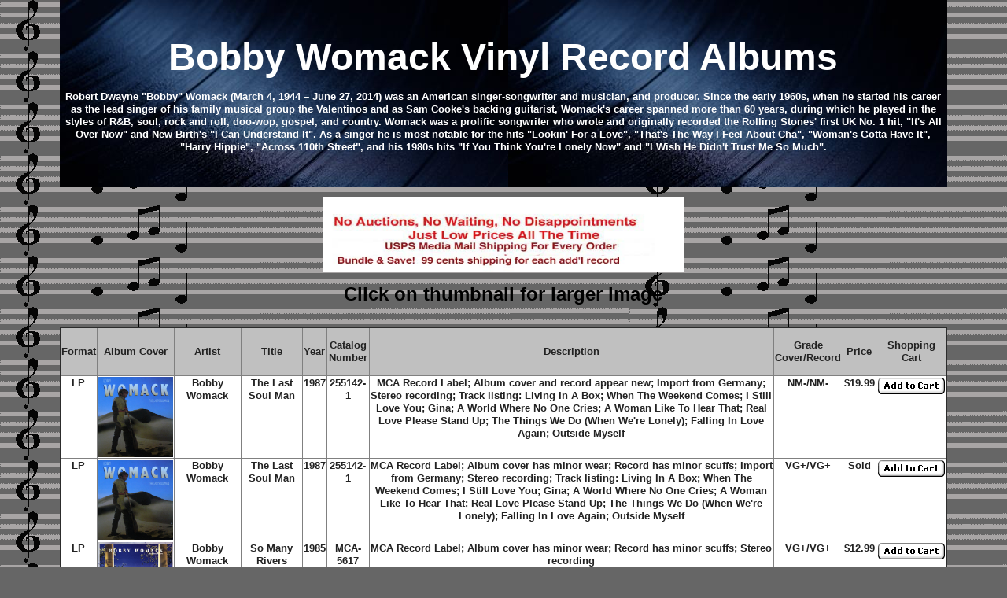

--- FILE ---
content_type: text/html
request_url: https://e-profession.com/records/Bobby_Womack_Mobile_record.html
body_size: 18505
content:
<!doctype html>
<!--[if lt IE 7]> <html class="ie6 oldie"> <![endif]-->
<!--[if IE 7]>    <html class="ie7 oldie"> <![endif]-->
<!--[if IE 8]>    <html class="ie8 oldie"> <![endif]-->
<!--[if gt IE 8]><!-->
<html class="">
<!--<![endif]-->
<head>
<meta charset="UTF-8">
<meta name="viewport" content="width=device-width, initial-scale=1">
<title>Bobby Womack Vinyl Record Albums</title>
<link href="boilerplate.css" rel="stylesheet" type="text/css">
<link href="..//Untitled-1.css" rel="stylesheet" type="text/css">
<style type="text/css">
.white div p font b {
	color: #FFF;
}
.white div p strong {
	color: #FFF;
}
.white div p strong {
	color: #FFF;
}
.white div {
	color: #FFF;
}
</style>
<!-- 
To learn more about the conditional comments around the html tags at the top of the file:
paulirish.com/2008/conditional-stylesheets-vs-css-hacks-answer-neither/

Do the following if you're using your customized build of modernizr (http://www.modernizr.com/):
* insert the link to your js here
* remove the link below to the html5shiv
* add the "no-js" class to the html tags at the top
* you can also remove the link to respond.min.js if you included the MQ Polyfill in your modernizr build 
-->
<!--[if lt IE 9]>
<script src="//html5shiv.googlecode.com/svn/trunk/html5.js"></script>
<![endif]-->
<script src="respond.min.js"></script>
</head>
<body>
<div class="gridContainer clearfix">
  <HTML>
  <div align="center"><a name=Top></a>
  </div>
  <TITLE>
  <div align="center">Bobby Womack Vinyl Record Albums</div>
  </TITLE>
		<div align="center"><!-- Sedona Antiques:  100000 rare, collectible vinyl records from the 50s 60s 70s 80s 90s.  Bobby Womack Vinyl Record Albums are our specialty.--><!-- Antiques and Collectibles including Bobby Womack Vinyl Record Albums--><!-- Your one stop internet source for Bobby Womack Vinyl Record Albums-->
</div>
		<meta name="generator" content="Adobe GoLive 6">
		<meta http-equiv="content-type" content="text/html;charset=ISO-8859-1">
		<div align="center"><!--Best prices and selection anywhere of Bobby Womack Vinyl Record Albums on the internet.  Shipped overnight to arrive the next day at your front door.  Satisfaction guaranteed or your money back.  Order online today.-->
</div>
		<meta name=DESCRIPTION content="Bobby Womack Vinyl Record Albums. Catalogue for old, rare, promo and collectible vinyl records. Best selection and great prices of collectible vinyl records and marbles. Shipped overnight to arrive the next day at your front door. Your one stop source for vinyl records, old marbles, antiques and collectibles. Satisfaction guaranteed or your money back.">
		<meta name=KEYWORDS content="Bobby Womack Vinyl Record Albums">
		<meta name=author content="High Desert Design Studios; http://www.e-profession.com; dan@e-profession.com">
		<meta http-equiv=KEYWORDS content="Bobby Womack Vinyl Record Albums">
		<meta name=copyright content="Copyright High Desert Design Studios 2002">
		<meta name=revisit-after content="1 day">
		<meta name=robots content="all">
		<meta http-equiv="expires" content="0">
		<meta http-equiv="pragma" content="no-cache">
		<meta http-equiv="cache-control" content="no-cache">
		<meta name="googlebot" content="noarchive">
		<meta name="subject" content="Bobby Womack rare albums, records, vinyl &amp; promos">
    <div align="center">
  <style type="text/css">
    .white {
	color: #FFF;
}
    </style>
  <BODY BGCOLOR="#666666" ALINK="#00000C" VLINK="#FF0000" BACKGROUND="score.GIF" link="blue">
</div>
        <div align="center">
          <div align="center"></div>
		  <table height="196" border="0" align="center" cellspacing="1">
		    <tr>
			    <td width="1546" height="192" background="../images/record_grooves.jpg" class="white"><div align="center">
			      <p>&nbsp;</p>
			      <p><strong><font size="7">Bobby Womack Vinyl Record Albums</font></strong></p>
			      <p><strong>Robert Dwayne &quot;Bobby&quot; Womack (March 4, 1944 – June 27, 2014) was an American singer-songwriter and musician, and producer. Since the early 1960s, when he started his career as the lead singer of his family musical group the Valentinos and as Sam Cooke's backing guitarist, Womack's career spanned more than 60 years, during which he played in the styles of R&amp;B, soul, rock and roll, doo-wop, gospel, and country. </strong><strong>Womack was a prolific songwriter who wrote and originally recorded the Rolling Stones' first UK No. 1 hit, &quot;It's All Over Now&quot; and New Birth's &quot;I Can Understand It&quot;. As a singer he is most notable for the hits &quot;Lookin' For a Love&quot;, &quot;That's The Way I Feel About Cha&quot;, &quot;Woman's Gotta Have It&quot;, &quot;Harry Hippie&quot;, &quot;Across 110th Street&quot;, and his 1980s hits &quot;If You Think You're Lonely Now&quot; and &quot;I Wish He Didn't Trust Me So Much&quot;.</strong></p>
			      <p>&nbsp;</p>
		      </div></td>
		      </tr>
		  </table>
        </div>
		<CENTER>
		  <p><img src="../images/BOGO_December.jpg" alt="BOGO Sale" height="95" width="460" border="0"></p>
		  <TABLE BORDER=1 BGCOLOR="#FFFFFF" CELLSPACING=0 HEIGHT=54>
		  <p><FONT SIZE="+2" COLOR="#000000"><B>Click
		    on thumbnail </B></FONT><FONT SIZE="+2" COLOR="#000000"><B>for larger
	        image</B></FONT></p>
					<p>
						<script type="text/javascript"><!--
google_ad_client = "pub-1967406387663422";
//728x15, created 11/17/07
google_ad_slot = "8549462972";
google_ad_width = 728;
google_ad_height = 15;
//--></script>
						<script type="text/javascript" src="http://pagead2.googlesyndication.com/pagead/show_ads.js">
</script>
					</p>
					<hr>
					<TR height="12">
					  <TH width="44" HEIGHT=12 bordercolor="#000000" BGCOLOR="#C0C0C0"> <P align="center"><b>Format</b></P>
				      </TH>
					  <th width="150" height=12 bordercolor="#000000" bgcolor="#C0C0C0"> <div align="center">Album Cover </div></th>
					  <th width="110" height=12 bordercolor="#000000" bgcolor="#C0C0C0"> <div align="center">Artist</div></th>
					  <th width="110" height=12 bordercolor="#000000" bgcolor="#C0C0C0"> <div align="center">Title</div></th>
					  <TH width="28" HEIGHT=12 bordercolor="#000000" BGCOLOR="#C0C0C0"> <P align="center"><b>Year</b></P></TH>
      <TH bordercolor="#000000" WIDTH=51 HEIGHT=12 BGCOLOR="#C0C0C0">
         <P align="center"><b>Catalog Number</b></P>
      </TH>
      <TH width="940" HEIGHT=12 bordercolor="#000000" BGCOLOR="#C0C0C0">
         <P align="center"><b>Description</b></P>
      </TH>
      <TH bordercolor="#000000" WIDTH=85 HEIGHT=12 BGCOLOR="#C0C0C0">
         <P align="center"><b>Grade Cover/Record</b></P>
      </TH>
      <TH bordercolor="#000000" WIDTH=39 HEIGHT=12 BGCOLOR="#C0C0C0">
         <P align="center"><b>Price</b></P>
      </TH>
						<th bordercolor="#000000" width=87 height=12 bgcolor="#C0C0C0"><div align="center"><b>Shopping Cart</b></div></th>
					</TR>
					</THEAD><TBODY>
						<tr height="22">
						  <td height=22><div align="center"> <b>LP</b></div></td>
						  <td height=22><div align="center"> <a href="../images/bobby_womack_the_last_soul_man.jpeg"><img src="../images/bobby_womack_the_last_soul_man.jpeg" alt="The Last Soul Man" height="102" width="100" border="0"></a></div></td>
						  <td height=22><div align="center"> <b>Bobby Womack</b></div></td>
						  <td height=22><div align="center"><b>The Last Soul Man</b></div></td>
						  <td height=22><div align="center"> <b>1987</b></div></td>
						  <td height=22><div align="center"><strong>255142-1</strong></div></td>
						  <td height=22><div align="center"> <strong>MCA Record Label; Album cover and record appear new; Import from Germany; Stereo recording; Track listing: <span itemprop="name">Living In A Box</span>; <span itemprop="name">When The Weekend Comes</span>; <span itemprop="name">I Still Love You</span>; <span itemprop="name">Gina</span>; <span itemprop="name">A World Where No One Cries</span>; <span itemprop="name">A Woman Like To Hear That</span>; <span itemprop="name">Real Love Please Stand Up</span>; <span itemprop="name">The Things We Do (When We're Lonely)</span>; <span itemprop="name">Falling In Love Again</span>; <span itemprop="name">Outside Myself</span></strong></div></td>
						  <td height=22><div align="center"> <strong>NM-/NM-</strong></div></td>
						  <td height=26><div align="center">						    <b>$19.99</b>						    </div></td>
						  <td height=26><form target="paypal" action="https://www.paypal.com/cgi-bin/webscr" method="post">
						    <input type="hidden" name="cmd" value="_cart">
						    <input type="hidden" name="business" value="dan@e-profession.com">
						    <input type="hidden" name="item_name" value="Bobby Womack Album 'The Last Soul Man'">
						    <input type="hidden" name="item_number" value="255142-1 Grade NM-/NM-">
						    <input type="hidden" name="amount" value="19.99">
						    <input type="hidden" name="image_url" value="http://www.e-profession.com/images/sedona_antiques.jpg">
						    <input type="hidden" name="return" value="http://www.e-profession.com/thank_you.htm">
						    <input type="hidden" name="cancel_return" value="http://www.e-profession.com/cancel.htm">
						    <input type="hidden" name="currency_code" value="USD">
						    <input type="image" src="https://www.paypal.com/images/x-click-but22.gif" border="0" name="submit103" alt="Make payments with PayPal - it's fast, free and secure!">
						    <input type="hidden" name="add" value="1">
						    </form></td>
					  </tr>
						<tr height="22">
						  <td height=22><div align="center"> <b>LP</b></div></td>
						  <td height=22><div align="center"> <a href="../images/bobby_womack_the_last_soul_man.jpeg"><img src="../images/bobby_womack_the_last_soul_man.jpeg" alt="The Last Soul Man" height="102" width="100" border="0"></a></div></td>
						  <td height=22><div align="center"> <b>Bobby Womack</b></div></td>
						  <td height=22><div align="center"><b>The Last Soul Man</b></div></td>
						  <td height=22><div align="center"> <b>1987</b></div></td>
						  <td height=22><div align="center"><strong>255142-1</strong></div></td>
						  <td height=22><div align="center"> <strong>MCA Record Label; Album cover has minor wear; Record has minor scuffs; Import from Germany; Stereo recording; Track listing: <span itemprop="name">Living In A Box</span>; <span itemprop="name">When The Weekend Comes</span>; <span itemprop="name">I Still Love You</span>; <span itemprop="name">Gina</span>; <span itemprop="name">A World Where No One Cries</span>; <span itemprop="name">A Woman Like To Hear That</span>; <span itemprop="name">Real Love Please Stand Up</span>; <span itemprop="name">The Things We Do (When We're Lonely)</span>; <span itemprop="name">Falling In Love Again</span>; <span itemprop="name">Outside Myself</span></strong></div></td>
						  <td height=26><div align="center"> <b>VG+/VG+</b></div></td>
						  <td height=26><div align="center"><b>Sold</b></div></td>
						  <td height=26><form target="paypal" action="https://www.paypal.com/cgi-bin/webscr" method="post">
						    <input type="hidden" name="cmd" value="_cart">
						    <input type="hidden" name="business" value="dan@e-profession.com">
						    <input type="hidden" name="item_name" value="Bobby Womack Album 'The Last Soul Man'">
						    <input type="hidden" name="item_number" value="255142-1 Grade VG+/VG+">
						    <input type="hidden" name="amount" value="00.00">
						    <input type="hidden" name="image_url" value="http://www.e-profession.com/images/sedona_antiques.jpg">
						    <input type="hidden" name="return" value="http://www.e-profession.com/thank_you.htm">
						    <input type="hidden" name="cancel_return" value="http://www.e-profession.com/cancel.htm">
						    <input type="hidden" name="currency_code" value="USD">
						    <input type="image" src="https://www.paypal.com/images/x-click-but22.gif" border="0" name="submit103" alt="Make payments with PayPal - it's fast, free and secure!">
						    <input type="hidden" name="add" value="1">
						    </form></td>
					  </tr>
						<tr height="22">
						  <td height=22><div align="center"> <b>LP</b></div></td>
						  <td height=22><div align="center"> <a href="../images/bobby_womack_so_many_rivers.jpeg"><img src="../images/bobby_womack_so_many_rivers.jpeg" alt="So Many Rivers" height="100" width="100" border="0"></a></div></td>
						  <td height=22><div align="center"> <b>Bobby Womack</b></div></td>
						  <td height=22><div align="center"><strong>So Many Rivers</strong></div></td>
						  <td height=22><div align="center"> <strong>1985</strong></div></td>
						  <td height=22><div align="center"><strong>MCA-5617</strong></div></td>
						  <td height=22><div align="center"> <strong>MCA Record Label; Album cover has minor wear; Record has minor scuffs; Stereo recording</strong></div></td>
						  <td height=26><div align="center"> <b>VG+/VG+</b></div></td>
						  <td height=26><div align="center"><b>$12.99</b></div></td>
						  <td height=26><form target="paypal" action="https://www.paypal.com/cgi-bin/webscr" method="post">
						    <input type="hidden" name="cmd" value="_cart">
						    <input type="hidden" name="business" value="dan@e-profession.com">
						    <input type="hidden" name="item_name" value="Bobby Womack Album 'So Many Rivers'">
						    <input type="hidden" name="item_number" value="MCA-5617 Grade VG+/VG+">
						    <input type="hidden" name="amount" value="12.99">
						    <input type="hidden" name="image_url" value="http://www.e-profession.com/images/sedona_antiques.jpg">
						    <input type="hidden" name="return" value="http://www.e-profession.com/thank_you.htm">
						    <input type="hidden" name="cancel_return" value="http://www.e-profession.com/cancel.htm">
						    <input type="hidden" name="currency_code" value="USD">
						    <input type="image" src="https://www.paypal.com/images/x-click-but22.gif" border="0" name="submit103" alt="Make payments with PayPal - it's fast, free and secure!">
						    <input type="hidden" name="add" value="1">
						    </form></td>
					  </tr>
		</TABLE>
			<form target="paypal" action="https://www.paypal.com/cgi-bin/webscr" method="post">
				<input type="hidden" name="cmd" value="_cart"> <input type="hidden" name="business" value="dan@e-profession.com"> <input type="image" src="https://www.paypal.com/images/view_cart.gif" border="0" name="submit" alt="Make payments with PayPal - it's fast, free and secure!"> <input type="hidden" name="display" value="1">
		  </form>
			<form action="http://www.google.com/cse" id="cse-search-box" target="_blank">
				<div>
					<input type="hidden" name="cx" value="partner-pub-1967406387663422:wd4wafupcua" /><input type="hidden" name="ie" value="ISO-8859-1" /><input type="text" name="q" size="31" /><input type="submit" name="sa" value="Search" /></div>
			</form>
			<center>
				<p><!-- Place this tag where you want the +1 button to render -->
					<g:plusone annotation="inline"></g:plusone>
					<!-- Place this render call where appropriate -->
					<script type="text/javascript">
  (function() {
    var po = document.createElement('script'); po.type = 'text/javascript'; po.async = true;
    po.src = 'https://apis.google.com/js/plusone.js';
    var s = document.getElementsByTagName('script')[0]; s.parentNode.insertBefore(po, s);
  })();
</script>
				</p>
				<p>
					<script language="JavaScript">
<!-- Begin

//Script by Tr?nn: http://come.to/tronds
//Submitted to JavaScript Kit (http://javascriptkit.com)
//Visit http://javascriptkit.com for this script

var initialsubj="Hey buddy, take a look at this"
var initialmsg="Hi:\n You may want to check out this neat web site: "+window.location
var good;
function checkEmailAddress(field) {

var goodEmail = field.value.match(/\b(^(\S+@).+((\.com)|(\.net)|(\.edu)|(\.mil)|(\.gov)|(\.org)|(\.info)|(\.sex)|(\.biz)|(\.aero)|(\.coop)|(\.museum)|(\.name)|(\.pro)|(\..{2,2}))$)\b/gi);
if (goodEmail) {
good = true;
}
else {
alert('Please enter a valid address.');
field.focus();
field.select();
good = false;
   }
}
u = window.location;
function mailThisUrl() {
good = false
checkEmailAddress(document.eMailer.email);
if (good) {

//window.location = "mailto:"+document.eMailer.email.value+"?subject="+initialsubj+"&body="+document.title+" "+u;
window.location = "mailto:"+document.eMailer.email.value+"?subject="+initialsubj+"&body="+initialmsg
   }
}
//  End -->
</script>
				</p>
				<form name="eMailer">
					<b>Tell a friend about this web site:</b> <input type="text" name="email" size="26" value=" Enter Address Here" onFocus="this.value=''" onMouseOver="window.status='Enter email address here and tell a friend about this site...'; return true" onMouseOut="window.status='';return true"><br>
					<input type="button" value="Send this URL" onMouseOver="window.status='Click to send an email (with this page address) to a friend! Enter email address above...'; return true" onMouseOut="window.status='';return true" onClick="mailThisUrl();">
				</form>
			</center>
			<p><IMG SRC="trecbutton.GIF" WIDTH=97 HEIGHT=31 ALIGN=bottom alt="Vinyl Record Albums"></p>
			<P><b><a href="../About_Us_Mobile.html">About Us</a> | <a href="record_index.htm">Browse &amp; Shop</a> | <a href="../index.html">Home Page</a> | <a href="mailto:dan@e-profession.com">Send A Request</a> | <a href="../Site_Map_Mobile.html">Site Map</a> |</b>&nbsp;</P>

<P><A HREF="../About_Us_Mobile.html"><IMG SRC="about.gif" WIDTH=101 HEIGHT=100 BORDER=0 ALIGN=bottom alt="About Us"></A><A HREF="record_index.htm"><IMG SRC="browse.gif" WIDTH=101 HEIGHT=100 BORDER=0 ALIGN=bottom alt="Browse &amp; Shop"></A><A HREF="../index.html"><IMG SRC="home.gif" WIDTH=101 HEIGHT=100 BORDER=0 ALIGN=bottom alt="Home Page"></A><A HREF="mailto:dan@e-profession.com"><IMG SRC="request.gif" WIDTH=101 HEIGHT=100 BORDER=0 ALIGN=bottom alt="Send A Request"></A></P>

<P><IMG SRC="trecbutton.GIF" WIDTH=97 HEIGHT=31 ALIGN=bottom alt="Vinyl Record Albums"></P>
			<P>&nbsp;
</P>
			<P>&nbsp;</P>
			<P>&nbsp;</P>

<P></P></CENTER>
<script>
  (function(i,s,o,g,r,a,m){i['GoogleAnalyticsObject']=r;i[r]=i[r]||function(){
  (i[r].q=i[r].q||[]).push(arguments)},i[r].l=1*new Date();a=s.createElement(o),
  m=s.getElementsByTagName(o)[0];a.async=1;a.src=g;m.parentNode.insertBefore(a,m)
  })(window,document,'script','//www.google-analytics.com/analytics.js','ga');

  ga('create', 'UA-11971104-1', 'auto');
  ga('send', 'pageview');

</script>
	</CENTER>
</BODY>
</HTML>
</div>
</body>
</html>


--- FILE ---
content_type: text/html; charset=utf-8
request_url: https://accounts.google.com/o/oauth2/postmessageRelay?parent=https%3A%2F%2Fe-profession.com&jsh=m%3B%2F_%2Fscs%2Fabc-static%2F_%2Fjs%2Fk%3Dgapi.lb.en.W5qDlPExdtA.O%2Fd%3D1%2Frs%3DAHpOoo8JInlRP_yLzwScb00AozrrUS6gJg%2Fm%3D__features__
body_size: 159
content:
<!DOCTYPE html><html><head><title></title><meta http-equiv="content-type" content="text/html; charset=utf-8"><meta http-equiv="X-UA-Compatible" content="IE=edge"><meta name="viewport" content="width=device-width, initial-scale=1, minimum-scale=1, maximum-scale=1, user-scalable=0"><script src='https://ssl.gstatic.com/accounts/o/2580342461-postmessagerelay.js' nonce="l-GhCfwN-eR4n2Am33fmEg"></script></head><body><script type="text/javascript" src="https://apis.google.com/js/rpc:shindig_random.js?onload=init" nonce="l-GhCfwN-eR4n2Am33fmEg"></script></body></html>

--- FILE ---
content_type: text/plain
request_url: https://www.google-analytics.com/j/collect?v=1&_v=j102&a=886691627&t=pageview&_s=1&dl=https%3A%2F%2Fe-profession.com%2Frecords%2FBobby_Womack_Mobile_record.html&ul=en-us%40posix&dt=Bobby%20Womack%20Vinyl%20Record%20Albums&sr=1280x720&vp=1280x720&_u=IEBAAEABAAAAACAAI~&jid=1575315038&gjid=643407006&cid=1862916087.1762195609&tid=UA-11971104-1&_gid=1319591158.1762195609&_r=1&_slc=1&z=786832720
body_size: -450
content:
2,cG-PYLDL6HKRP